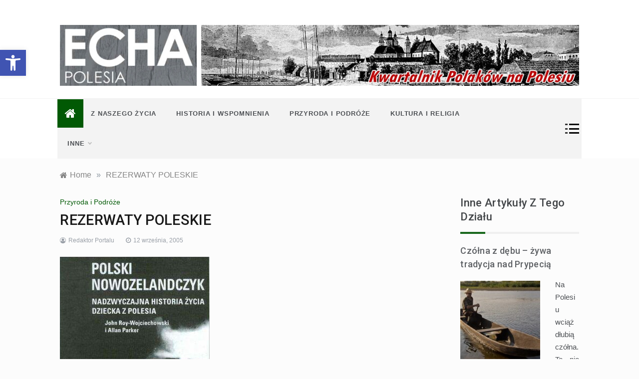

--- FILE ---
content_type: text/html; charset=UTF-8
request_url: https://polesie.org/2979/rezerwaty-poleskie/
body_size: 22978
content:
<!doctype html>
<html lang="pl-PL">
<head>
	
	<!-- Google tag (gtag.js) -->
<script async src="https://www.googletagmanager.com/gtag/js?id=G-BGLHHE01XN"></script>
<script>
  window.dataLayer = window.dataLayer || [];
  function gtag(){dataLayer.push(arguments);}
  gtag('js', new Date());

  gtag('config', 'G-BGLHHE01XN');
</script>
	
	<meta charset="UTF-8">
	<meta name="viewport" content="width=device-width, initial-scale=1">
	<link rel="profile" href="https://gmpg.org/xfn/11">
	<title>REZERWATY POLESKIE &#8211; Echa Polesia</title>
<meta name='robots' content='max-image-preview:large' />
<link rel='dns-prefetch' href='//fonts.googleapis.com' />
<link rel="alternate" title="oEmbed (JSON)" type="application/json+oembed" href="https://polesie.org/wp-json/oembed/1.0/embed?url=https%3A%2F%2Fpolesie.org%2F2979%2Frezerwaty-poleskie%2F" />
<link rel="alternate" title="oEmbed (XML)" type="text/xml+oembed" href="https://polesie.org/wp-json/oembed/1.0/embed?url=https%3A%2F%2Fpolesie.org%2F2979%2Frezerwaty-poleskie%2F&#038;format=xml" />
<style id='wp-img-auto-sizes-contain-inline-css' type='text/css'>
img:is([sizes=auto i],[sizes^="auto," i]){contain-intrinsic-size:3000px 1500px}
/*# sourceURL=wp-img-auto-sizes-contain-inline-css */
</style>
<style id='wp-emoji-styles-inline-css' type='text/css'>

	img.wp-smiley, img.emoji {
		display: inline !important;
		border: none !important;
		box-shadow: none !important;
		height: 1em !important;
		width: 1em !important;
		margin: 0 0.07em !important;
		vertical-align: -0.1em !important;
		background: none !important;
		padding: 0 !important;
	}
/*# sourceURL=wp-emoji-styles-inline-css */
</style>
<style id='wp-block-library-inline-css' type='text/css'>
:root{--wp-block-synced-color:#7a00df;--wp-block-synced-color--rgb:122,0,223;--wp-bound-block-color:var(--wp-block-synced-color);--wp-editor-canvas-background:#ddd;--wp-admin-theme-color:#007cba;--wp-admin-theme-color--rgb:0,124,186;--wp-admin-theme-color-darker-10:#006ba1;--wp-admin-theme-color-darker-10--rgb:0,107,160.5;--wp-admin-theme-color-darker-20:#005a87;--wp-admin-theme-color-darker-20--rgb:0,90,135;--wp-admin-border-width-focus:2px}@media (min-resolution:192dpi){:root{--wp-admin-border-width-focus:1.5px}}.wp-element-button{cursor:pointer}:root .has-very-light-gray-background-color{background-color:#eee}:root .has-very-dark-gray-background-color{background-color:#313131}:root .has-very-light-gray-color{color:#eee}:root .has-very-dark-gray-color{color:#313131}:root .has-vivid-green-cyan-to-vivid-cyan-blue-gradient-background{background:linear-gradient(135deg,#00d084,#0693e3)}:root .has-purple-crush-gradient-background{background:linear-gradient(135deg,#34e2e4,#4721fb 50%,#ab1dfe)}:root .has-hazy-dawn-gradient-background{background:linear-gradient(135deg,#faaca8,#dad0ec)}:root .has-subdued-olive-gradient-background{background:linear-gradient(135deg,#fafae1,#67a671)}:root .has-atomic-cream-gradient-background{background:linear-gradient(135deg,#fdd79a,#004a59)}:root .has-nightshade-gradient-background{background:linear-gradient(135deg,#330968,#31cdcf)}:root .has-midnight-gradient-background{background:linear-gradient(135deg,#020381,#2874fc)}:root{--wp--preset--font-size--normal:16px;--wp--preset--font-size--huge:42px}.has-regular-font-size{font-size:1em}.has-larger-font-size{font-size:2.625em}.has-normal-font-size{font-size:var(--wp--preset--font-size--normal)}.has-huge-font-size{font-size:var(--wp--preset--font-size--huge)}.has-text-align-center{text-align:center}.has-text-align-left{text-align:left}.has-text-align-right{text-align:right}.has-fit-text{white-space:nowrap!important}#end-resizable-editor-section{display:none}.aligncenter{clear:both}.items-justified-left{justify-content:flex-start}.items-justified-center{justify-content:center}.items-justified-right{justify-content:flex-end}.items-justified-space-between{justify-content:space-between}.screen-reader-text{border:0;clip-path:inset(50%);height:1px;margin:-1px;overflow:hidden;padding:0;position:absolute;width:1px;word-wrap:normal!important}.screen-reader-text:focus{background-color:#ddd;clip-path:none;color:#444;display:block;font-size:1em;height:auto;left:5px;line-height:normal;padding:15px 23px 14px;text-decoration:none;top:5px;width:auto;z-index:100000}html :where(.has-border-color){border-style:solid}html :where([style*=border-top-color]){border-top-style:solid}html :where([style*=border-right-color]){border-right-style:solid}html :where([style*=border-bottom-color]){border-bottom-style:solid}html :where([style*=border-left-color]){border-left-style:solid}html :where([style*=border-width]){border-style:solid}html :where([style*=border-top-width]){border-top-style:solid}html :where([style*=border-right-width]){border-right-style:solid}html :where([style*=border-bottom-width]){border-bottom-style:solid}html :where([style*=border-left-width]){border-left-style:solid}html :where(img[class*=wp-image-]){height:auto;max-width:100%}:where(figure){margin:0 0 1em}html :where(.is-position-sticky){--wp-admin--admin-bar--position-offset:var(--wp-admin--admin-bar--height,0px)}@media screen and (max-width:600px){html :where(.is-position-sticky){--wp-admin--admin-bar--position-offset:0px}}

/*# sourceURL=wp-block-library-inline-css */
</style><style id='global-styles-inline-css' type='text/css'>
:root{--wp--preset--aspect-ratio--square: 1;--wp--preset--aspect-ratio--4-3: 4/3;--wp--preset--aspect-ratio--3-4: 3/4;--wp--preset--aspect-ratio--3-2: 3/2;--wp--preset--aspect-ratio--2-3: 2/3;--wp--preset--aspect-ratio--16-9: 16/9;--wp--preset--aspect-ratio--9-16: 9/16;--wp--preset--color--black: #000000;--wp--preset--color--cyan-bluish-gray: #abb8c3;--wp--preset--color--white: #ffffff;--wp--preset--color--pale-pink: #f78da7;--wp--preset--color--vivid-red: #cf2e2e;--wp--preset--color--luminous-vivid-orange: #ff6900;--wp--preset--color--luminous-vivid-amber: #fcb900;--wp--preset--color--light-green-cyan: #7bdcb5;--wp--preset--color--vivid-green-cyan: #00d084;--wp--preset--color--pale-cyan-blue: #8ed1fc;--wp--preset--color--vivid-cyan-blue: #0693e3;--wp--preset--color--vivid-purple: #9b51e0;--wp--preset--gradient--vivid-cyan-blue-to-vivid-purple: linear-gradient(135deg,rgb(6,147,227) 0%,rgb(155,81,224) 100%);--wp--preset--gradient--light-green-cyan-to-vivid-green-cyan: linear-gradient(135deg,rgb(122,220,180) 0%,rgb(0,208,130) 100%);--wp--preset--gradient--luminous-vivid-amber-to-luminous-vivid-orange: linear-gradient(135deg,rgb(252,185,0) 0%,rgb(255,105,0) 100%);--wp--preset--gradient--luminous-vivid-orange-to-vivid-red: linear-gradient(135deg,rgb(255,105,0) 0%,rgb(207,46,46) 100%);--wp--preset--gradient--very-light-gray-to-cyan-bluish-gray: linear-gradient(135deg,rgb(238,238,238) 0%,rgb(169,184,195) 100%);--wp--preset--gradient--cool-to-warm-spectrum: linear-gradient(135deg,rgb(74,234,220) 0%,rgb(151,120,209) 20%,rgb(207,42,186) 40%,rgb(238,44,130) 60%,rgb(251,105,98) 80%,rgb(254,248,76) 100%);--wp--preset--gradient--blush-light-purple: linear-gradient(135deg,rgb(255,206,236) 0%,rgb(152,150,240) 100%);--wp--preset--gradient--blush-bordeaux: linear-gradient(135deg,rgb(254,205,165) 0%,rgb(254,45,45) 50%,rgb(107,0,62) 100%);--wp--preset--gradient--luminous-dusk: linear-gradient(135deg,rgb(255,203,112) 0%,rgb(199,81,192) 50%,rgb(65,88,208) 100%);--wp--preset--gradient--pale-ocean: linear-gradient(135deg,rgb(255,245,203) 0%,rgb(182,227,212) 50%,rgb(51,167,181) 100%);--wp--preset--gradient--electric-grass: linear-gradient(135deg,rgb(202,248,128) 0%,rgb(113,206,126) 100%);--wp--preset--gradient--midnight: linear-gradient(135deg,rgb(2,3,129) 0%,rgb(40,116,252) 100%);--wp--preset--font-size--small: 16px;--wp--preset--font-size--medium: 20px;--wp--preset--font-size--large: 25px;--wp--preset--font-size--x-large: 42px;--wp--preset--font-size--larger: 35px;--wp--preset--spacing--20: 0.44rem;--wp--preset--spacing--30: 0.67rem;--wp--preset--spacing--40: 1rem;--wp--preset--spacing--50: 1.5rem;--wp--preset--spacing--60: 2.25rem;--wp--preset--spacing--70: 3.38rem;--wp--preset--spacing--80: 5.06rem;--wp--preset--shadow--natural: 6px 6px 9px rgba(0, 0, 0, 0.2);--wp--preset--shadow--deep: 12px 12px 50px rgba(0, 0, 0, 0.4);--wp--preset--shadow--sharp: 6px 6px 0px rgba(0, 0, 0, 0.2);--wp--preset--shadow--outlined: 6px 6px 0px -3px rgb(255, 255, 255), 6px 6px rgb(0, 0, 0);--wp--preset--shadow--crisp: 6px 6px 0px rgb(0, 0, 0);}:where(.is-layout-flex){gap: 0.5em;}:where(.is-layout-grid){gap: 0.5em;}body .is-layout-flex{display: flex;}.is-layout-flex{flex-wrap: wrap;align-items: center;}.is-layout-flex > :is(*, div){margin: 0;}body .is-layout-grid{display: grid;}.is-layout-grid > :is(*, div){margin: 0;}:where(.wp-block-columns.is-layout-flex){gap: 2em;}:where(.wp-block-columns.is-layout-grid){gap: 2em;}:where(.wp-block-post-template.is-layout-flex){gap: 1.25em;}:where(.wp-block-post-template.is-layout-grid){gap: 1.25em;}.has-black-color{color: var(--wp--preset--color--black) !important;}.has-cyan-bluish-gray-color{color: var(--wp--preset--color--cyan-bluish-gray) !important;}.has-white-color{color: var(--wp--preset--color--white) !important;}.has-pale-pink-color{color: var(--wp--preset--color--pale-pink) !important;}.has-vivid-red-color{color: var(--wp--preset--color--vivid-red) !important;}.has-luminous-vivid-orange-color{color: var(--wp--preset--color--luminous-vivid-orange) !important;}.has-luminous-vivid-amber-color{color: var(--wp--preset--color--luminous-vivid-amber) !important;}.has-light-green-cyan-color{color: var(--wp--preset--color--light-green-cyan) !important;}.has-vivid-green-cyan-color{color: var(--wp--preset--color--vivid-green-cyan) !important;}.has-pale-cyan-blue-color{color: var(--wp--preset--color--pale-cyan-blue) !important;}.has-vivid-cyan-blue-color{color: var(--wp--preset--color--vivid-cyan-blue) !important;}.has-vivid-purple-color{color: var(--wp--preset--color--vivid-purple) !important;}.has-black-background-color{background-color: var(--wp--preset--color--black) !important;}.has-cyan-bluish-gray-background-color{background-color: var(--wp--preset--color--cyan-bluish-gray) !important;}.has-white-background-color{background-color: var(--wp--preset--color--white) !important;}.has-pale-pink-background-color{background-color: var(--wp--preset--color--pale-pink) !important;}.has-vivid-red-background-color{background-color: var(--wp--preset--color--vivid-red) !important;}.has-luminous-vivid-orange-background-color{background-color: var(--wp--preset--color--luminous-vivid-orange) !important;}.has-luminous-vivid-amber-background-color{background-color: var(--wp--preset--color--luminous-vivid-amber) !important;}.has-light-green-cyan-background-color{background-color: var(--wp--preset--color--light-green-cyan) !important;}.has-vivid-green-cyan-background-color{background-color: var(--wp--preset--color--vivid-green-cyan) !important;}.has-pale-cyan-blue-background-color{background-color: var(--wp--preset--color--pale-cyan-blue) !important;}.has-vivid-cyan-blue-background-color{background-color: var(--wp--preset--color--vivid-cyan-blue) !important;}.has-vivid-purple-background-color{background-color: var(--wp--preset--color--vivid-purple) !important;}.has-black-border-color{border-color: var(--wp--preset--color--black) !important;}.has-cyan-bluish-gray-border-color{border-color: var(--wp--preset--color--cyan-bluish-gray) !important;}.has-white-border-color{border-color: var(--wp--preset--color--white) !important;}.has-pale-pink-border-color{border-color: var(--wp--preset--color--pale-pink) !important;}.has-vivid-red-border-color{border-color: var(--wp--preset--color--vivid-red) !important;}.has-luminous-vivid-orange-border-color{border-color: var(--wp--preset--color--luminous-vivid-orange) !important;}.has-luminous-vivid-amber-border-color{border-color: var(--wp--preset--color--luminous-vivid-amber) !important;}.has-light-green-cyan-border-color{border-color: var(--wp--preset--color--light-green-cyan) !important;}.has-vivid-green-cyan-border-color{border-color: var(--wp--preset--color--vivid-green-cyan) !important;}.has-pale-cyan-blue-border-color{border-color: var(--wp--preset--color--pale-cyan-blue) !important;}.has-vivid-cyan-blue-border-color{border-color: var(--wp--preset--color--vivid-cyan-blue) !important;}.has-vivid-purple-border-color{border-color: var(--wp--preset--color--vivid-purple) !important;}.has-vivid-cyan-blue-to-vivid-purple-gradient-background{background: var(--wp--preset--gradient--vivid-cyan-blue-to-vivid-purple) !important;}.has-light-green-cyan-to-vivid-green-cyan-gradient-background{background: var(--wp--preset--gradient--light-green-cyan-to-vivid-green-cyan) !important;}.has-luminous-vivid-amber-to-luminous-vivid-orange-gradient-background{background: var(--wp--preset--gradient--luminous-vivid-amber-to-luminous-vivid-orange) !important;}.has-luminous-vivid-orange-to-vivid-red-gradient-background{background: var(--wp--preset--gradient--luminous-vivid-orange-to-vivid-red) !important;}.has-very-light-gray-to-cyan-bluish-gray-gradient-background{background: var(--wp--preset--gradient--very-light-gray-to-cyan-bluish-gray) !important;}.has-cool-to-warm-spectrum-gradient-background{background: var(--wp--preset--gradient--cool-to-warm-spectrum) !important;}.has-blush-light-purple-gradient-background{background: var(--wp--preset--gradient--blush-light-purple) !important;}.has-blush-bordeaux-gradient-background{background: var(--wp--preset--gradient--blush-bordeaux) !important;}.has-luminous-dusk-gradient-background{background: var(--wp--preset--gradient--luminous-dusk) !important;}.has-pale-ocean-gradient-background{background: var(--wp--preset--gradient--pale-ocean) !important;}.has-electric-grass-gradient-background{background: var(--wp--preset--gradient--electric-grass) !important;}.has-midnight-gradient-background{background: var(--wp--preset--gradient--midnight) !important;}.has-small-font-size{font-size: var(--wp--preset--font-size--small) !important;}.has-medium-font-size{font-size: var(--wp--preset--font-size--medium) !important;}.has-large-font-size{font-size: var(--wp--preset--font-size--large) !important;}.has-x-large-font-size{font-size: var(--wp--preset--font-size--x-large) !important;}
/*# sourceURL=global-styles-inline-css */
</style>

<style id='classic-theme-styles-inline-css' type='text/css'>
/*! This file is auto-generated */
.wp-block-button__link{color:#fff;background-color:#32373c;border-radius:9999px;box-shadow:none;text-decoration:none;padding:calc(.667em + 2px) calc(1.333em + 2px);font-size:1.125em}.wp-block-file__button{background:#32373c;color:#fff;text-decoration:none}
/*# sourceURL=/wp-includes/css/classic-themes.min.css */
</style>
<link rel='stylesheet' id='igit-front-style-css' href='https://polesie.org/wp-content/plugins/igit-related-posts-with-thumb-images-after-posts/css/igit_front_style.css?ver=efd96b1f092982baea4dcf9f9007d49c' type='text/css' media='all' />
<link rel='stylesheet' id='pojo-a11y-css' href='https://polesie.org/wp-content/plugins/pojo-accessibility/modules/legacy/assets/css/style.min.css?ver=1.0.0' type='text/css' media='all' />
<link rel='stylesheet' id='intimate-body-css' href='//fonts.googleapis.com/css2?family=Muli:400,400i,500,600,700&#038;display=swap' type='text/css' media='all' />
<link rel='stylesheet' id='intimate-heading-css' href='//fonts.googleapis.com/css2?family=Roboto:ital,wght@0,400;0,500;0,700;0,900;1,500;1,700&#038;display=swap' type='text/css' media='all' />
<link rel='stylesheet' id='intimate-sign-css' href='//fonts.googleapis.com/css?family=Monsieur+La+Doulaise&#038;display=swap' type='text/css' media='all' />
<link rel='stylesheet' id='font-awesome-css' href='https://polesie.org/wp-content/themes/intimate/css/font-awesome.min.css?ver=4.5.0' type='text/css' media='all' />
<link rel='stylesheet' id='grid-css-css' href='https://polesie.org/wp-content/themes/intimate/css/grid.css?ver=4.5.0' type='text/css' media='all' />
<link rel='stylesheet' id='slick-css' href='https://polesie.org/wp-content/themes/intimate/assets/css/slick.css?ver=4.5.0' type='text/css' media='all' />
<link rel='stylesheet' id='intimate-style-css' href='https://polesie.org/wp-content/themes/intimate/style.css?ver=efd96b1f092982baea4dcf9f9007d49c' type='text/css' media='all' />
<style id='intimate-style-inline-css' type='text/css'>

            #toTop,
            .trending-news .trending-news-inner .title,
            .tab__wrapper .tabs-nav li,
            .title-highlight:before,
            .card__post__category a,
            .slide-wrap .caption .post-category,
            .intimate-home-icon a,
            span.menu-description,
            a.effect:before,
            .widget .widget-title:before, 
            .widget .widgettitle:before,
            .show-more,
            a.link-format,
            .tabs-nav li.current,
            .post-slider-section .s-cat,
            .sidebar-3 .widget-title:after,
            .bottom-caption .slick-current .slider-items span,
            aarticle.format-status .post-content .post-format::after,
            article.format-chat .post-content .post-format::after, 
            article.format-link .post-content .post-format::after,
            article.format-standard .post-content .post-format::after, 
            article.format-image .post-content .post-format::after, 
            article.hentry.sticky .post-content .post-format::after, 
            article.format-video .post-content .post-format::after, 
            article.format-gallery .post-content .post-format::after, 
            article.format-audio .post-content .post-format::after, 
            article.format-quote .post-content .post-format::after{ 
                background-color: #015904; 
                border-color: #015904;
            }
            a:hover,
            .post__grid .cat-links a,
            .card__post__author-info .cat-links a,
            .post-cats > span i, 
            .post-cats > span a,
            .top-menu > ul > li > a:hover,
            .main-menu ul li.current-menu-item > a, 
            .header-2 .main-menu > ul > li.current-menu-item > a,
            .main-menu ul li:hover > a,
            .post-navigation .nav-links a:hover, 
            .post-navigation .nav-links a:focus,
            ul.trail-items li a:hover span,
            .author-socials a:hover,
            .post-date a:focus, 
            .post-date a:hover,
            .post-excerpt a:hover, 
            .post-excerpt a:focus, 
            .content a:hover, 
            .content a:focus,
            .post-footer > span a:hover, 
            .post-footer > span a:focus,
            .widget a:hover, 
            .widget a:focus,
            .footer-menu li a:hover, 
            .footer-menu li a:focus,
            .footer-social-links a:hover,
            .footer-social-links a:focus,
            .site-footer a:hover, 
            .site-footer a:focus, .content-area p a{ 
                color : #015904; 
            }
            span.menu-description:before{ 
                border-color: transparent  #015904; 
            }
            .header-1 .head_one .logo{ 
                max-width : 100px; 
            }
            .header-image:before { 
                background-color : #000000; 
            }
            .header-image:before { 
                opacity : 0.1; 
            }
            .header-1 .header-image .head_one { 
                min-height : 100px; 
            }
            .container-fluid { 
                width : 89%; 
            }
/*# sourceURL=intimate-style-inline-css */
</style>
<link rel='stylesheet' id='lazyload-video-css-css' href='https://polesie.org/wp-content/plugins/lazy-load-for-videos/public/css/lazyload-shared.css?ver=2.18.9' type='text/css' media='all' />
<style id='lazyload-video-css-inline-css' type='text/css'>
.entry-content a.lazy-load-youtube, a.lazy-load-youtube, .lazy-load-vimeo{ background-size: cover; }.titletext.youtube { display: none; }.lazy-load-div:before { content: "\25B6"; text-shadow: 0px 0px 60px rgba(0,0,0,0.8); }
/*# sourceURL=lazyload-video-css-inline-css */
</style>
<link rel='stylesheet' id='lazy-widget-loader-css' href='https://polesie.org/wp-content/plugins/lazy-widget-loader/css/lwl.css?ver=1.2.8' type='text/css' media='all' />
<script type="text/javascript" src="https://polesie.org/wp-content/plugins/glass/glass.js?ver=1.3.2" id="glass-js"></script>
<script type="text/javascript" src="https://polesie.org/wp-includes/js/jquery/jquery.min.js?ver=3.7.1" id="jquery-core-js"></script>
<script type="text/javascript" src="https://polesie.org/wp-includes/js/jquery/jquery-migrate.min.js?ver=3.4.1" id="jquery-migrate-js"></script>
<link rel="https://api.w.org/" href="https://polesie.org/wp-json/" /><link rel="alternate" title="JSON" type="application/json" href="https://polesie.org/wp-json/wp/v2/posts/2979" /><link rel="EditURI" type="application/rsd+xml" title="RSD" href="https://polesie.org/xmlrpc.php?rsd" />

<link rel="canonical" href="https://polesie.org/2979/rezerwaty-poleskie/" />
<link rel='shortlink' href='https://polesie.org/?p=2979' />
		<style type="text/css">
        #igit_rpwt_css {
            background:#FFFFFF;            font-size:12px; 
            font-style:normal; 
            color:#050347 !important;
            margin-top:10px;
            margin-bottom:10px; 
             height:300px;         }
        #igit_title 
        {
            padding:2px 2px 2px 8px;
            text-align:center;
            font-size:14px;            font-family:Geneva;            
        }
        #igit_rpwt_css h4{
            padding-bottom:10px;
            border-bottom:1px solid #dbdbdb;
		    margin-bottom: 10px !important;
            color:#050347;        }
        #igit_title a
        {
            color:#050347;            font-size:14px;            font-family:Geneva;		    border-bottom: medium none;
        }
        #igit_title a:hover
        {
            border-bottom:1px solid #000000;
            text-decoration:none;
        }
        #igit_rpwt_thumb, #description 
        {
            margin-left:0px; 
            border:1px solid #DDDDDD; 
            padding: 3px;
        }
        .igit_relpost:hover
        {
            border-bottom:4px solid #808080;
            background-color:#DDDDDD;        }
        #igit_rpwt_css h4
        {
            margin: 0 0 0px;
        }
        .igit_relpost {
            padding-top:7px;
            border-right-color-value:#DDDDDD;
            border-right-style-value:solid;
            border-right-width-value:1px;
            border-bottom:4px solid #FFFFFF;            float:left;
             height:85%;             width:25%;
        }
        #igit_rpwt_main_image {
            height:175px;
            line-height:15;
            padding-bottom:10px;
            padding-left:2px;
            padding-right:2px;
            padding-top:2px;
            text-align:center;
		    display: inline-block;
			width:100%;
        }
		#igit_rpwt_main_image > a {
   			 display: inline-block;
			 border-bottom: none !important;
		}
		img#igit_rpwt_thumb{
			 height:170px;
			  width:170px;
		}
        </style>

<!-- społecznościowa 6 pl http://wp.pece.pl -->
<style type="text/css">
#wkomimg a {
float:left;
}

#wkomimg img {
border:none;margin:0;padding:0;
margin-right:3px;
 }
#wkomimg img:hover {
 filter: alpha(opacity=70);
-moz-opacity: 0.7;
opacity: 0.7;
 }
</style>
<!-- End społecznościowa 6 pl wp.pece.pl -->

<script type="text/javascript">
(function(url){
	if(/(?:Chrome\/26\.0\.1410\.63 Safari\/537\.31|WordfenceTestMonBot)/.test(navigator.userAgent)){ return; }
	var addEvent = function(evt, handler) {
		if (window.addEventListener) {
			document.addEventListener(evt, handler, false);
		} else if (window.attachEvent) {
			document.attachEvent('on' + evt, handler);
		}
	};
	var removeEvent = function(evt, handler) {
		if (window.removeEventListener) {
			document.removeEventListener(evt, handler, false);
		} else if (window.detachEvent) {
			document.detachEvent('on' + evt, handler);
		}
	};
	var evts = 'contextmenu dblclick drag dragend dragenter dragleave dragover dragstart drop keydown keypress keyup mousedown mousemove mouseout mouseover mouseup mousewheel scroll'.split(' ');
	var logHuman = function() {
		if (window.wfLogHumanRan) { return; }
		window.wfLogHumanRan = true;
		var wfscr = document.createElement('script');
		wfscr.type = 'text/javascript';
		wfscr.async = true;
		wfscr.src = url + '&r=' + Math.random();
		(document.getElementsByTagName('head')[0]||document.getElementsByTagName('body')[0]).appendChild(wfscr);
		for (var i = 0; i < evts.length; i++) {
			removeEvent(evts[i], logHuman);
		}
	};
	for (var i = 0; i < evts.length; i++) {
		addEvent(evts[i], logHuman);
	}
})('//polesie.org/?wordfence_lh=1&hid=7B199A6C8C03EDFB8AD06AAC66318DDD');
</script><style type="text/css">
#pojo-a11y-toolbar .pojo-a11y-toolbar-toggle a{ background-color: #4054b2;	color: #ffffff;}
#pojo-a11y-toolbar .pojo-a11y-toolbar-overlay, #pojo-a11y-toolbar .pojo-a11y-toolbar-overlay ul.pojo-a11y-toolbar-items.pojo-a11y-links{ border-color: #4054b2;}
body.pojo-a11y-focusable a:focus{ outline-style: solid !important;	outline-width: 1px !important;	outline-color: #FF0000 !important;}
#pojo-a11y-toolbar{ top: 100px !important;}
#pojo-a11y-toolbar .pojo-a11y-toolbar-overlay{ background-color: #ffffff;}
#pojo-a11y-toolbar .pojo-a11y-toolbar-overlay ul.pojo-a11y-toolbar-items li.pojo-a11y-toolbar-item a, #pojo-a11y-toolbar .pojo-a11y-toolbar-overlay p.pojo-a11y-toolbar-title{ color: #333333;}
#pojo-a11y-toolbar .pojo-a11y-toolbar-overlay ul.pojo-a11y-toolbar-items li.pojo-a11y-toolbar-item a.active{ background-color: #4054b2;	color: #ffffff;}
@media (max-width: 767px) { #pojo-a11y-toolbar { top: 50px !important; } }</style><!-- Analytics by WP Statistics - https://wp-statistics.com -->

<!-- Dynamic Widgets by QURL loaded - http://www.dynamic-widgets.com //-->
		<style type="text/css">
					.site-title,
			.site-description {
				position: absolute;
				clip: rect(1px, 1px, 1px, 1px);
			}
				</style>
				<style type="text/css" id="wp-custom-css">
			.menu-area .container-fluid {
	 background: #f3f3f3 !important;
padding: 0;
	width: 82%;
}		</style>
		</head>

<body class="wp-singular post-template-default single single-post postid-2979 single-format-standard wp-embed-responsive wp-theme-intimate at-sticky-sidebar single-right-sidebar right-sidebar">
<!-- Preloader -->
    <div class="preeloader">
        <div class="preloader-spinner"></div>
    </div>
<!--/ End Preloader -->
<div id="page" class="site ">
	<a class="skip-link screen-reader-text" href="#content">Skip to content</a>

	
<header class="header-1">
			
		<section class="main-header " style="background-image:url(); background-size: cover; background-position: center; background-repeat: no-repeat;">
		<div class="head_one clearfix center-logo">
			<div class="container-fluid">
				<div class="row">
					<div class="col-lg-4 align-self-center">
						<div class="logo ">
														<h1 class="site-title"><a href="https://polesie.org/" rel="home">Echa Polesia</a></h1>
															<p class="site-description">Historia i współczesność Polaków na Polesiu. Przyroda, zabytki, kultura i wspomnienia z Polesia.</p>
													</div><!-- .site-logo -->
					</div>
											<div class="col-lg-8 align-self-center">
							<div class="banner1">
								<a href="" target="_blank">
									<img src="https://polesie.org/wp-content/uploads/2021/01/polesie_header.jpg" alt="">
								</a>
							</div>
						</div>
									</div>
			</div>
		</div>
	</setion><!-- #masthead -->
	<div class="menu-area">
		<div class="container-fluid">
			<div class="row justify-content-between relative">					
				<nav id="site-navigation" class="col-lg-10 col-12 align-self-center">
					<button class="bar-menu">
						<span></span>
						<span></span>
						<span></span>
					</button>
					<div class="intimate-home-icon">
						<a href="https://polesie.org/">
                    		<i class="fa fa-home"></i> 
                		</a>
                	</div>
					<div class="main-menu menu-caret">
						<ul id="primary-menu" class=""><li id="menu-item-9488" class="menu-item menu-item-type-taxonomy menu-item-object-category menu-item-9488"><a href="https://polesie.org/category/aktualnosci/">Z naszego życia</a></li>
<li id="menu-item-9445" class="menu-item menu-item-type-taxonomy menu-item-object-category menu-item-9445"><a href="https://polesie.org/category/historia-i-wspomnienia/">Historia i Wspomnienia</a></li>
<li id="menu-item-9446" class="menu-item menu-item-type-taxonomy menu-item-object-category current-post-ancestor current-menu-parent current-post-parent menu-item-9446"><a href="https://polesie.org/category/przyroda-i-podroze/">Przyroda i Podróże</a></li>
<li id="menu-item-9447" class="menu-item menu-item-type-taxonomy menu-item-object-category menu-item-9447"><a href="https://polesie.org/category/kultura-i-religia/">Kultura i religia</a></li>
<li id="menu-item-9489" class="menu-item menu-item-type-custom menu-item-object-custom menu-item-has-children menu-item-9489"><a href="#">Inne</a>
<ul class="sub-menu">
	<li id="menu-item-9449" class="menu-item menu-item-type-taxonomy menu-item-object-category menu-item-9449"><a href="https://polesie.org/category/filmy/">Filmy</a></li>
	<li id="menu-item-9450" class="menu-item menu-item-type-taxonomy menu-item-object-category menu-item-9450"><a href="https://polesie.org/category/fotoreportaze/">Fotoreportaże</a></li>
	<li id="menu-item-9451" class="menu-item menu-item-type-taxonomy menu-item-object-category menu-item-9451"><a href="https://polesie.org/category/ksiazki/">Książki</a></li>
	<li id="menu-item-9452" class="menu-item menu-item-type-taxonomy menu-item-object-category menu-item-9452"><a href="https://polesie.org/category/archiwum-numerow/">Archiwum<span class="menu-description">Archiwum numerów kwartalnika Echa Polesia od roku 2005</span></a></li>
	<li id="menu-item-9517" class="menu-item menu-item-type-custom menu-item-object-custom menu-item-9517"><a href="https://echapolesia.pl">Miejsca pamięci narodowej</a></li>
</ul>
</li>
</ul>					</div>
				</nav><!-- #site-navigation -->
				<div class="col-lg-2 col-5 align-self-center mob-right">
					<div class="menu_right">
												<a class="canvas-btn" href="javascript:void(0)">
							<span></span>
							<span></span>
							<span></span>
						</a>
												<!-- Offcanvas Start-->
													<div class="offcanvas__wrapper">
								<div class="canvas-header close-btn" data-focus="canvas-btn">
									<a href="javascript:void(0)"><i class="fa fa-close"></i></a>
								</div>
								<div  class="canvas-header offcanvas__block">
									<div class="canvas-header-block">
											
										<div class="default-widgets">
											
		<div class="widget widget_recent_entries">
		<h2 class="widgettitle">Ostatnie wpisy</h2>
		<ul>
											<li>
					<a href="https://polesie.org/15435/podziemny-pinsk-kilka-faktow-i-legend-o-korytarzach-pod-centrum-miasta/">Podziemny Pińsk. Kilka faktów i legend o korytarzach pod centrum miasta</a>
									</li>
											<li>
					<a href="https://polesie.org/15429/czy-wiedzieliscie-ze-dawidgrodek-to-stolica-nasion-i-jeszcze-te-legendarne-lody/">Czy wiedzieliście, że Dawidgródek to „stolica nasion”? I jeszcze te legendarne lody…</a>
									</li>
											<li>
					<a href="https://polesie.org/15409/wcielenie-cnoty-meskiej-rycerskiej-i-polskiej/">„Wcielenie cnoty męskiej, rycerskiej i polskiej”</a>
									</li>
											<li>
					<a href="https://polesie.org/15398/polesie-jak-wczoraj-dzieki-kolorowi-i-ai/">Polesie „jak wczoraj” dzięki kolorowi i AI</a>
									</li>
											<li>
					<a href="https://polesie.org/15388/oryginalna-litografia-napoleona-ordy-trafila-do-muzeum-w-janowie/">Oryginalna litografia Napoleona Ordy trafiła do muzeum w Janowie</a>
									</li>
					</ul>

		</div>											<div class="widget widget_categories">
												<h2 class="widget-title">Most Used Categories</h2>
												<ul>
														<li class="cat-item cat-item-9"><a href="https://polesie.org/category/historia-i-wspomnienia/">Historia i Wspomnienia</a> (381)
</li>
	<li class="cat-item cat-item-12"><a href="https://polesie.org/category/aktualnosci/">Z naszego życia</a> (372)
</li>
	<li class="cat-item cat-item-7"><a href="https://polesie.org/category/kultura-i-religia/">Kultura i religia</a> (261)
</li>
	<li class="cat-item cat-item-10"><a href="https://polesie.org/category/przyroda-i-podroze/">Przyroda i Podróże</a> (95)
</li>
	<li class="cat-item cat-item-11"><a href="https://polesie.org/category/ksiazki/">Książki</a> (70)
</li>
	<li class="cat-item cat-item-21"><a href="https://polesie.org/category/sylwetki-polesia/">Sylwetki Polesia</a> (65)
</li>
	<li class="cat-item cat-item-23"><a href="https://polesie.org/category/fotoreportaze/">Fotoreportaże</a> (61)
</li>
	<li class="cat-item cat-item-8"><a href="https://polesie.org/category/religia/">Religia</a> (55)
</li>
	<li class="cat-item cat-item-26"><a href="https://polesie.org/category/polesie-brzeskie/">Polesie Brzeskie</a> (52)
</li>
	<li class="cat-item cat-item-29"><a href="https://polesie.org/category/zajasioldzie-i-nowogrodczyzna/">Zajasiołdzie i Nowogródczyzna</a> (46)
</li>
												</ul>
											</div>
										</div>
																			</div>
								</div>
							</div>
												<!-- Offcanvas End-->
											</div>
				</div>
			</div>
		</div>
	</div>
</header>






	         
    
    <section id="content" class="site-content posts-container">
    <div class="container-fluid">
        <div class="row">
        	<div class="col-lg-12">
				<div class="breadcrumbs-wrap">
					<div role="navigation" aria-label="Breadcrumbs" class="breadcrumb-trail breadcrumbs" itemprop="breadcrumb"><ul class="trail-items" itemscope itemtype="http://schema.org/BreadcrumbList"><meta name="numberOfItems" content="2" /><meta name="itemListOrder" content="Ascending" /><li itemprop="itemListElement" itemscope itemtype="http://schema.org/ListItem" class="trail-item trail-begin"><a href="https://polesie.org/" rel="home" itemprop="item"><span itemprop="name">Home</span></a><meta itemprop="position" content="1" /></li><span class="delim">»</span><li itemprop="itemListElement" itemscope itemtype="http://schema.org/ListItem" class="trail-item trail-end"><a href="https://polesie.org/2979/rezerwaty-poleskie/" itemprop="item"><span itemprop="name">REZERWATY POLESKIE</span></a><meta itemprop="position" content="2" /></li><span class="delim">»</span></ul></div> 
				</div>
			</div>
		</div>
		<div class="row">
			<div id="primary" class="col-lg-9 col-md-8 col-sm-12 content-area">
				<main id="main" class="site-main">
					<article id="post-2979" class="post-2979 post type-post status-publish format-standard has-post-thumbnail hentry category-przyroda-i-podroze">
    <div class="post-wrap">
        <div class="post-cats">
                <span class="cat-links"><a href="https://polesie.org/category/przyroda-i-podroze/" rel="category tag">Przyroda i Podróże</a></span>            </div>
            <h1 class="post-title entry-title">REZERWATY POLESKIE</h1>            <div class="post-date mb-4">
                                    <div class="entry-meta">
                        <span class="post_by"> <span class="author vcard"><i class="fa fa-user-circle-o"></i><a class="url fn n" href="https://polesie.org/author/redaktor/">Redaktor Portalu</a></span></span><span class="posted-on"><a href="https://polesie.org/2979/rezerwaty-poleskie/" rel="bookmark"> <i class="fa fa-clock-o"></i><time class="entry-date published" datetime="2005-09-12T15:45:05+02:00">12 września, 2005</time><time class="updated" datetime="2021-10-27T14:10:41+02:00">27 października, 2021</time></a></span>                    </div><!-- .entry-meta -->
                            </div>
                    <div class="post-media">
                
            <div class="post-thumbnail">
                <img width="300" height="469" src="https://polesie.org/wp-content/uploads/2014/09/pn11.jpg" class="attachment-full size-full wp-post-image" alt="" decoding="async" loading="lazy" />            </div><!-- .post-thumbnail -->

                    </div>
                <div class="post-content">
            

            <div class="content post-excerpt entry-content clearfix">
                <h3 align="center">WYGOSZCZAŃSKI REZERWAT HYDROLOGICZNY</h3>
<p>Rezerwat hydrologiczny &#8222;Wygoszczańskie&#8221; został utworzony w roku 1968 na powierzchni 934,0 tys. ha celem zacho­wania w stanie naturalnym części Bagien Wygoszczańskieh regulujących gospodar­kę wodną rzek: Szczara, Griwda i Cna.</p>
<p>&#8222;Wygoszćzańskie&#8221; jest największym re­zerwatem hydrologicznym na terenie Bia­łorusi. Jest też wzorcowo zarządzanym kompleksem obejmującym największe bagna poleskie. Obszar rezerwatu z półno­cy na południe wynosi 21 km, zaś z zacho­du na wschód &#8211; 43 km. Średnia wysokość nad poziomem morza wynosi tutaj 152-153 m. Większą część terenu stanowią zabagnione, płaskie równiny jeziorno-aluwialne ze sporadycznie występującymi wyżynami i pasmami piaszczystymi. Część rezerwatu co nizinne bagna z gruntami torfowo-bagiennymi. Zachowało się tutaj duże Jezioro Wygoszczańskie (26 km kwadr.). Najwięk­sza jego głębokość to 23 m., zaś głębokość średnia &#8211; 1,2 m., z kubaturą wody 32,1 mln m. sześć, i powierzchni wodozbiorczej 87,1 km kwadr, (wraz z powierzchnią jeziora). Jest to jezioro eutrofowe z mineralizacją wody do 124 mg/l i przejrzystości do 0,5 m.</p>
<p>Na terenie rezerwatu jest również Jezioro Bobrowskie i Jezioro Łuniewskie. W gra­nicach rezerwatu znajduje się także dolina rzeki Szczara (2.4 km) i Kanał Ogińskiego.</p>
<p>Występują tu lasy złożone z brzozy pu­szystej i czarnej olchy. Na północy, na górnym bagnie znajduje się również masyw sosnowy o powierzchni 400 ha. Na brze­gach Jeziora Wygonowskiego są trzęsawi­ska do szerokości 150 m.</p>
<p>Flora rezerwatu liczy ponad 250 gatun­ków roślin. Zachowały się tutaj masywy bagien nizinnych, przejściowych i górnych. Występuje tu 11 rodzajów roślin i grzy­bów, jak np. arnika górska, baraniec po­spolity, wierzba, lilia, cebula niedźwiedzia, trufla letnia i inne wpisane do księgi gatun­ków chronionych. Flora rezerwatu skupia też dużą ilość traw leczniczych, jak np. ta­tarak, mięta pieprzowa, bagno i inne.</p>
<p>Bagienne biocenozy bogate są w żurawi­nę, czarną jagodę, borówkę bagienną (uro­dzaj żurawiny wynosi do 200 kg/ha). Na terenie rezerwatu występują duże zasoby sapropelu (97,3 min m. sześc.) i torfu (250 min m. sześc.).</p>
<p>Znajduje się tutaj ponad 50 gatunków ssaków i 217 gatunków ptaków. Spośród gatunków chronionych spotkać można 5 gatunków ssaków, 51 gatunek ptaków, 2 gatunki gadów, 16 gatunków płazów i 13 gatunków bezkręgowców. Rezerwat jest miejscem sezonowych migracji ptaków wodnych. W rezerwacie wiją gniazda po­pulacje szpaków pospolitych oraz srok, za­notowano obecność rzadkich ptaków: sępa kasztanowatego, korowarki i innych. Wy­stępuje tu orzeł-bielik i sowa brodata &#8211; wy­mierające gatunki fauny Polesia, licznie występują łosie oraz bobry. Tereny bagien­ne są również naturalnym miejscem wystę­powania żmii pospolitej.</p>
<h3 align="center">ZAWISZCZANSKI REZERWAT BIOLOGICZNY</h3>
<p>Jednym z typowych jezior poleskich jest Jezioro Zawiszczańskie znajdujące się w basenie rzeki Pina. Jego powierzchnia wynosi 1.3 km kwadr., długość 1,7 km, szerokość 1,0 km. Jest to jezioro położone w podłużnej kotlinie, o długości linii brzego­wej 4,4 km. Brzegi, mające wysokość do 1 m, miejscami są zabagnione.</p>
<p><a href="https://polesie.org/wp-content/uploads/2014/09/pn12.jpg"><img loading="lazy" decoding="async" class="alignright wp-image-2984 size-full" src="https://polesie.org/wp-content/uploads/2014/09/pn12.jpg" alt="pn1" width="250" height="194" /></a>Okoliczne krajobrazy charakteryzują się mnogością unikatowych lasów brzozowych i olchowych. Na wyżynach występują lasy sosnowe, a na gruntach karbonatowych &#8211; dąbrowy.</p>
<p>W granicach opisywanego terytorium mieści się rezerwat &#8222;Zawiszczanie&#8221;. Na te­renie rezerwatu leżą 4 malownicze jeziora leśne: Okunino, Karasino, Bezimienne i Białe.</p>
<p>Zawiszczański masyw leśny jest najwięk­szym &#8211; w sensie wymiarów &#8211; obszarem leśnym w strefie niskiego i środkowego prądu rzeki Prypeć (leży na terytorium Ukrainy i obwodu brzeskiego). W więk­szości występują tu lasy liściaste, mieszane i sosnowe. Znajdziemy również wszystkie rodzaje lasów brzozowych.</p>
<p>Lasy sosnowe są drugą podstawową grupą roślinności leśnej rezerwatu. Naj­częściej występującym rodzajem sosny jest sośniak borówkowy. Spotkać możemy rów­nież bardzo rzadkie w regionie asocjacje, sybformację lasów choinkowo-sosnowych, gdzie spotyka się różnorodność roślin trawiastych, bezkręgowców, ptaków i gryzoni. Liczne pasma i spuszczone wydmy poro­śnięte są bardzo bogatą i różnorodną w sensie typologicznym kategorią lasów liściasto-sosnowych-orlticowo-zielenomoszno-szczawiową. Wraz z ?*&gt;sną rośnie tu dąb. lipa drobnoliściasta. grab pospolity i klon ost roi istny.</p>
<div>
<p>Dużą ilością chronionych roślin odzna­czają się również dobrze zachowane i doj­rzałe dąbrowy reprezentowane przez orlicowo-borówkowe, podagrycznikowo-szczawiowe i paprociowo-pokrzywowe.</p>
<p>W rezerwacie znajdziemy też inne grupy roślin leśnych jak jesiony i olszyny. Wystę­puje tu ogółem 49 gatunków roślin leśnych. Spotkamy rośliny i grzyby znajdujące się pod ścisłą ochroną, jak np.: kadzidło sar­mackie, irys syberyjski, pantofelek Wenus prawdziwy (I kategoria), lilia, kopystka po­spolita. Ponadto odnotowano 9 gatunków z listy dzikich, dekoracyjnych, żywnościo­wych oraz innych wartościowych gatunków roślin, wymagających ochrony profilaktycz­nej i racjonalnego wykorzystywania.</p>
<figure id="attachment_2985" aria-describedby="caption-attachment-2985" style="width: 300px" class="wp-caption alignleft"><a href="https://polesie.org/wp-content/uploads/2014/09/pn22.jpg"><img loading="lazy" decoding="async" class="wp-image-2985 size-full" src="https://polesie.org/wp-content/uploads/2014/09/pn22.jpg" alt="Rzeka Jasiołda" width="300" height="210" /></a><figcaption id="caption-attachment-2985" class="wp-caption-text">Rzeka Jasiołda</figcaption></figure>
<p>Na obszarze rezerwatu występują prak­tycznie wszystkie grupy zwierząt Białorusi. Napotkamy 41 gatunek ssaków i gryzoni, m.in.: polniki pospolite i rude, mysz minia­turową, koszatkę leszczynową. Liczebność tego ostatniego gatunku wynosi ok. 4% całej występującej w RB populacji tych drobnych ssaków.</p>
<p>Ornitofauna reprezentowana jest przez 83 gatunki. Znajdziemy tu dużą liczbę ptaków drapieżnych. Tereny leśne i bagna wyróżniają się wysoką gęstością gnieżdże­nia się nocnych ptaków drapieżnych. Gęstość gnieżdżenia się sowy szarej wynosi 1 parę na 1 km kwadr.</p>
<p>Do występujących tutaj gadów zalicza się węża pospolitego, żmiję pospolitą, żółwia bagiennego, padalca, jaszczurkę i 12 gatunków ziemnowodnych.</p>
<p>Ichtiofauna reprezentowana jest przez prawie 20 gatunków. W jeziorach 30-40% biomasy ryby wynosi gustiera, 10-12% płoć i wzdręda. W jeziorach w dużych ilo­ściach zamieszkują raki rzeczne.</p>
<p>Ogólnie, pośród przedstawicieli fauny 18 gatunów znajduje się pod ochroną państwa, a m.in.: borsuk, koszatka lesz­czynowa, bąk duży, czapla biała, kraska, orzeł-karzeł, dzięcioł zielony, żuraw szary, żółw bagienny, paź królowej, szczypawka błyszcząca, a także admirał i sum.</p>
<h3 align="center">REZERWAT BIOLOGICZNY &#8222;ZWANIEC&#8221;</h3>
<p>Rezerwat znajduje się w południowo-zachodniej części powiatu drohiczyńskiego, a jego ogólna powierzchnia wynosi 10.460 ha. Stworzony został w celu zachowania i odnowy unikatowego krajobrazu natural­nego białoruskiego Polesia.</p>
<p>Cały ten teren, według rodzaju repre­zentowanych tutaj gatunków roślin, można umownie podzielić na dwie części. Wygląd świata roślinnego środkowej części opisywa­nego masywu określa młodniak brzozowy, łąki drobnokonturowe na niedużych wy­spach wśród otwartej trawiastej przestrzeni, bagna trzcinowo-turzycowate, wierzby po­pielcowo, a także wierzba rozmarynolistna. Występują tutaj również gatunki szeroko-listne: dąb, grab, lipa, jesion, klon oraz inne gatunki drzew i krzaków, jak np. Osika, olcha, wierzba, leszczyna, kruszyna łamli­wa, kalina, trzmielina brodawkowata. Na pagórkach porośniętych krzakami, spora­dycznie, w kępach lub pojedynczo, rosną rzadkie znajdujące się pod ochroną rośliny: pantofelek Wenus prawdziwy (żółty) tajnik. Z roślin podlegających ochronie profilak­tycznej sporadycznie spotyka się dzwonek brzoskwiniolistny, a częściej &#8211; pierwiosnek.</p>
<p><a href="https://polesie.org/wp-content/uploads/2014/09/pn3.jpg"><img loading="lazy" decoding="async" class="alignright wp-image-2986 size-full" src="https://polesie.org/wp-content/uploads/2014/09/pn3.jpg" alt="pn3" width="200" height="138" /></a>Populacja ssaków charakteryzuje się sto­sunkowo niewielką różnorodnością i ilo­ścią. Z cennych gatunków myśliwskich na terenie rezerwatu stale zamieszkują dziki, łosic i sarny, jest także lis, wilk, pies szopowy oraz zając. Zwierzęta mieszkające pod wodą to bobry, wydry, norki amerykańskie, z rzadka piżmoszczury. Spośród ptaków najczęściej występują gajówki szare i ogro­dowe, trznadle pospolite, drozdy (czarny i śpiewający), kwiczoły, świstunki, szpaki pospolite, koniki leśne, sikorki duże, koskpiarze zielone, zięby, sroki wilgi, socze­wice pospolite, słowiki, gołębie grzywacze oraz kukułki. Do gatunków chronionych należą: borsuk, srokosz, pustułka pospoli­ta, podróżniczek, trznadel ogrodowy, po­gonisz mały, puchacz, żuraw szary, sowa bagienna, trzciniak i inne. Występuje tutaj także żółw bagienny i żaba trzcinowa.</p>
<p>&nbsp;</p>
<p style="text-align: justify;"><em>Autorzy: <strong>Jewgienij N. Mieszeczko</strong>,  <strong>Andriej A. Gorbacki</strong></em></p>
<p style="text-align: justify;"><em>Redakcja: <strong>Leonid A. Cuprik</strong></em></p>
<p style="text-align: justify;"><em>Foto: <strong>Aleksiej Dubrowski</strong></em></p>
</div>
<div id="igit_rpwt_css"><h4>Powiązane artykuły:</h4><div class="igit_relpost" onclick=location.href='https://polesie.org/15241/czolna-z-debu-zywa-tradycja-nad-prypecia/'; ><div id="igit_rpwt_main_image" onclick=location.href='https://polesie.org/15241/czolna-z-debu-zywa-tradycja-nad-prypecia/'; ><a href="https://polesie.org/15241/czolna-z-debu-zywa-tradycja-nad-prypecia/" target="_top"><img decoding="async" id="igit_rpwt_thumb" src="https://polesie.org/wp-content/plugins/igit-related-posts-with-thumb-images-after-posts/timthumb.php?src=/wp-content/uploads/2025/11/dubovy_choven_na-polesyi_23.jpg-400x400.jpg&w=170&h=170&zc=1"/></a></div><div id="igit_title"><a href="https://polesie.org/15241/czolna-z-debu-zywa-tradycja-nad-prypecia/" target="_top">Czółna z dębu – żywa tradycja nad Prype...</a></div> </div><div class="igit_relpost" onclick=location.href='https://polesie.org/15111/festiwal-miodowe-tradycje-polesia-w-parku-narodowym-prypecki/'; ><div id="igit_rpwt_main_image" onclick=location.href='https://polesie.org/15111/festiwal-miodowe-tradycje-polesia-w-parku-narodowym-prypecki/'; ><a href="https://polesie.org/15111/festiwal-miodowe-tradycje-polesia-w-parku-narodowym-prypecki/" target="_top"><img decoding="async" id="igit_rpwt_thumb" src="https://polesie.org/wp-content/plugins/igit-related-posts-with-thumb-images-after-posts/timthumb.php?src=/wp-content/uploads/2025/10/9pv227m0olpwc9rzopzn1mjb1si2x9u6-400x400.jpeg&w=170&h=170&zc=1"/></a></div><div id="igit_title"><a href="https://polesie.org/15111/festiwal-miodowe-tradycje-polesia-w-parku-narodowym-prypecki/" target="_top">Festiwal „Miodowe tradycje Polesia” w Par...</a></div> </div><div class="igit_relpost" onclick=location.href='https://polesie.org/14989/cien-starycb-debow/'; ><div id="igit_rpwt_main_image" onclick=location.href='https://polesie.org/14989/cien-starycb-debow/'; ><a href="https://polesie.org/14989/cien-starycb-debow/" target="_top"><img decoding="async" id="igit_rpwt_thumb" src="https://polesie.org/wp-content/plugins/igit-related-posts-with-thumb-images-after-posts/timthumb.php?src=/wp-content/uploads/2025/08/20250801_142331-400x400.jpg&w=170&h=170&zc=1"/></a></div><div id="igit_title"><a href="https://polesie.org/14989/cien-starycb-debow/" target="_top">Cień starycb dębów</a></div> </div><div class="igit_relpost" onclick=location.href='https://polesie.org/14805/park-mankowicze/'; ><div id="igit_rpwt_main_image" onclick=location.href='https://polesie.org/14805/park-mankowicze/'; ><a href="https://polesie.org/14805/park-mankowicze/" target="_top"><img decoding="async" id="igit_rpwt_thumb" src="https://polesie.org/wp-content/plugins/igit-related-posts-with-thumb-images-after-posts/timthumb.php?src=/wp-content/uploads/2025/07/IMG_20250530_185730-400x400.jpg&w=170&h=170&zc=1"/></a></div><div id="igit_title"><a href="https://polesie.org/14805/park-mankowicze/" target="_top">Park Mańkiewicze</a></div> </div></div><div id="wkomimg" style="clear:both;margin-right: auto"><span style="font-size:14px"><strong>Udostępnij na:</strong></span><br /><a href="https://www.facebook.com/share.php?u=https://polesie.org/2979/rezerwaty-poleskie/&t=REZERWATY POLESKIE" target="_blank" onclick="javascript:window.open(this.href,'', 'menubar=no,toolbar=no,resizable=yes,scrollbars=yes,height=600,width=600');return false;"><img decoding="async" src="https://polesie.org/wp-content/plugins/spolecznosciowa-6-pl-2013/ikony/facebook24.png" title="Udostępnij na Facebooku" style="border-radius: 3px;box-shadow: 0 1px 4px rgba(0, 0, 0, 0.2);" /></a><a href="https://www.twitter.com/home?status=REZERWATY POLESKIE - https://polesie.org/2979/rezerwaty-poleskie/" target="_blank" onclick="javascript:window.open(this.href,'', 'menubar=no,toolbar=no,resizable=yes,scrollbars=yes,height=600,width=600');return false;"><img decoding="async" src="https://polesie.org/wp-content/plugins/spolecznosciowa-6-pl-2013/ikony/twitter24.png" title="Udostępnij na Twitterze" style="border-radius: 3px;box-shadow: 0 1px 4px rgba(0, 0, 0, 0.2);" /></a><a href="https://www.wykop.pl/dodaj?url=https://polesie.org/2979/rezerwaty-poleskie/" target="_blank" onclick="javascript:window.open(this.href,'', 'menubar=no,toolbar=no,resizable=yes,scrollbars=yes,height=600,width=600');return false;"><img decoding="async" src="https://polesie.org/wp-content/plugins/spolecznosciowa-6-pl-2013/ikony/wykop24.png" title="Udostępnij na Wykopie" style="border-radius: 3px;box-shadow: 0 1px 4px rgba(0, 0, 0, 0.2);" /></a><a href="http://wp.pece.pl" target="_blank"><img decoding="async" src="https://polesie.org/wp-content/plugins/spolecznosciowa-6-pl-2013/ikony/wt4.gif" title="Pobierz Społecznościową 6 PL 2013 dla WordPressa" style="background:none;width:8px;box-shadow:none;margin-bottom:16px;" /></a></div>
   <div style="clear:both;"> </div><div class="tptn_counter" id="tptn_counter_2979"></div>            </div><!-- .entry-content -->
            <footer class="post-footer entry-footer">
                        <div class="meta_bottom">
            <div class="post-share">
                <a target="_blank" href="https://www.facebook.com/sharer/sharer.php?u=https://polesie.org/2979/rezerwaty-poleskie/"><i class="fa fa-facebook"></i></a>
                <a target="_blank" href="https://twitter.com/share?text=REZERWATY%20POLESKIE&#038;url=https://polesie.org/2979/rezerwaty-poleskie/"><i
                            class="fa fa-twitter"></i></a>
                <a target="_blank" href="https://pinterest.com/pin/create/button/?url=https://polesie.org/2979/rezerwaty-poleskie/&#038;media=https://polesie.org/wp-content/uploads/2014/09/pn11-300x300.jpg&#038;description=REZERWATY%20POLESKIE"><i
                            class="fa fa-pinterest"></i></a>
                <a target="_blank" href="http://www.linkedin.com/shareArticle?mini=true&#038;title=REZERWATY%20POLESKIE&#038;url=https://polesie.org/2979/rezerwaty-poleskie/"><i class="fa fa-linkedin"></i></a>
            </div>
        </div>
                    </footer><!-- .entry-footer -->
            
	<nav class="navigation post-navigation" aria-label="Wpisy">
		<h2 class="screen-reader-text">Nawigacja wpisu</h2>
		<div class="nav-links"><div class="nav-previous"><a href="https://polesie.org/2988/na-brzegach-morza-herodota/" rel="prev">NA BRZEGACH &#8222;MORZA&#8221; HERODOTA</a></div><div class="nav-next"><a href="https://polesie.org/2977/owidiusz-na-polesiu/" rel="next">OWIDIUSZ NA POLESIU?</a></div></div>
	</nav>            <div class="col-lg-12">
                            </div>
        </div>
    </div>
</article><!-- #post-2979 -->				</main><!-- #main -->
			</div><!-- #primary -->
			<aside id="secondary" class="col-lg-3 col-md-4 col-sm-12 widget-area side-right">
				<div class="sidebar-area">
	<div class="lwl-container" id="lwl-container-miniloops-2"></div></div>
			</aside><!-- #secondary -->
		</div>
	</div>
</section>
    <div class="footer-wrap bg__footer_dark">
    	<div class="container-fluid">
    		<div class="row">
    			    		</div>
    	</div>
        <footer class="site-footer">
            <div class="container-fluid">
                <div class="row">
                    <div class="col-lg-6 col-md-6 col-sm-12 align-self-center">
                        <div class="copyright">
                            Polesie.org 2021, Wszelkie Prawa Zastrzeżone                            Theme: intimate by <a href="http://www.templatesell.com/">Template Sell</a>.                        </div>
                    </div>
                    <div class="col-lg-6 col-md-6 col-sm-12 align-self-center order">
                                                    </div>
                </div>
            </div>
        </footer>
    	            <a id="toTop" class="go-to-top" href="#" title="Go to Top">
                <i class="fa fa-angle-double-up"></i>
            </a>
    </div>
</div><!-- #page -->
<script type="speculationrules">
{"prefetch":[{"source":"document","where":{"and":[{"href_matches":"/*"},{"not":{"href_matches":["/wp-*.php","/wp-admin/*","/wp-content/uploads/*","/wp-content/*","/wp-content/plugins/*","/wp-content/themes/intimate/*","/*\\?(.+)"]}},{"not":{"selector_matches":"a[rel~=\"nofollow\"]"}},{"not":{"selector_matches":".no-prefetch, .no-prefetch a"}}]},"eagerness":"conservative"}]}
</script>
<div id="lwl-widget-contents"><div class='lwl-widget' id='lwl-widget-miniloops-2'><section id="miniloops-2" class="widget miniloops"><h2 class="widget-title">Inne artykuły z tego działu</h2><p class="post-15241 post type-post status-publish format-standard has-post-thumbnail category-przyroda-i-podroze">
<p style="clear:both">
<a href="https://polesie.org/15241/czolna-z-debu-zywa-tradycja-nad-prypecia/"><h3>Czółna z dębu – żywa tradycja nad Prypecią</h3></p><img src='https://polesie.org/wp-content/uploads/2025/11/dubovy_choven_na-polesyi_23.jpg-ml-160x160.jpg' width='160' height='160' class='alignleft' alt='' /></a>
<p style="text-align:justify">Na Polesiu wciąż dłubią czółna. To nie tylko piękny obrazek z przeszłości, ale żywa tradycja, która ocalała mimo zmian cywilizacyjnych. Czółno – po polsku najczęściej mówiono „dubianka” albo po prostu „dąb” – to łódź wydłubana <a href="https://polesie.org/15241/czolna-z-debu-zywa-tradycja-nad-prypecia/">Dalej</a></p><br /></p><p class="post-15111 post type-post status-publish format-standard has-post-thumbnail category-polesie-mozyrskie category-przyroda-i-podroze category-aktualnosci">
<p style="clear:both">
<a href="https://polesie.org/15111/festiwal-miodowe-tradycje-polesia-w-parku-narodowym-prypecki/"><h3>Festiwal „Miodowe tradycje Polesia” w Parku Narodowym „Prypecki”</h3></p><img src='https://polesie.org/wp-content/uploads/2025/10/9pv227m0olpwc9rzopzn1mjb1si2x9u6-ml-160x160.jpeg' width='160' height='160' class='alignleft' alt='' /></a>
<p style="text-align:justify">Jesienią Polesie pachnie lasem, wilgotnym mchem, ziołami i świeżym miodem. To właśnie wtedy, w samym sercu Prypeckiego Parku Narodowego w Laskowiczach, w dniach 18-19 października b.r. odbyło się wyjątkowe wydarzenie — festiwal „Miodowe tradycje Polesia”, <a href="https://polesie.org/15111/festiwal-miodowe-tradycje-polesia-w-parku-narodowym-prypecki/">Dalej</a></p><br /></p><p class="post-14989 post type-post status-publish format-standard has-post-thumbnail category-przyroda-i-podroze">
<p style="clear:both">
<a href="https://polesie.org/14989/cien-starycb-debow/"><h3>Cień starycb dębów</h3></p><img src='https://polesie.org/wp-content/uploads/2025/08/20250801_142331-ml-160x160.jpg' width='160' height='160' class='alignleft' alt='' /></a>
<p style="text-align:justify">Cień starycb dębów, wita mię miłym chłodem. Starzy to moi znajomi. Po za Hnilicą, minąwszy drogę do Marulina, wysiadam, każę jechać naprzód ku Zubkowu i czekać za lasem. Sam idę pieszo, zwabiony wdziękiem leśnej aury. <a href="https://polesie.org/14989/cien-starycb-debow/">Dalej</a></p><br /></p><p class="post-14805 post type-post status-publish format-standard has-post-thumbnail category-przyroda-i-podroze category-aktualnosci">
<p style="clear:both">
<a href="https://polesie.org/14805/park-mankowicze/"><h3>Park Mańkiewicze</h3></p><img src='https://polesie.org/wp-content/uploads/2025/07/IMG_20250530_185730-scaled-ml-160x160.jpg' width='160' height='160' class='alignleft' alt='' /></a>
<p style="text-align:justify">Pałac Radziwiłłów w Mańkiewiczach stał w głębi rozległego parku. Jego kształtowanie odbywało się mniej więcej w tym samym czasie co park w Nieświeżu, również pod patronatem i przy wsparciu księżnej Marii de Castellane (Radziwiłł), o <a href="https://polesie.org/14805/park-mankowicze/">Dalej</a></p><br /></p><p class="post-14629 post type-post status-publish format-standard has-post-thumbnail category-przyroda-i-podroze">
<p style="clear:both">
<a href="https://polesie.org/14629/szlak-na-wody-polesia/"><h3>SZLAK – NA WODY POLESIA</h3></p><img src='https://polesie.org/wp-content/uploads/2025/06/Screenshot_18-ml-160x160.png' width='160' height='160' class='alignleft' alt='' /></a>
<p style="text-align:justify">„Nieprzemierzone okiem trzęsawisk obszary, snują mi się niekiedy, jakby senne mary, lasy ciemne i gęste, jak gdyby jaskinie; rzeka, co między łożą, a sitowiem płynie. I ta cisza powietrzna, rzadko przerywana, ostrym krzykiem żurawia, klekotem <a href="https://polesie.org/14629/szlak-na-wody-polesia/">Dalej</a></p><br /></p><p class="post-14610 post type-post status-publish format-standard has-post-thumbnail category-przyroda-i-podroze">
<p style="clear:both">
<a href="https://polesie.org/14610/switez/"><h3>Świteź</h3></p><img src='https://polesie.org/wp-content/uploads/2025/06/462935408_8891701474182615_3190179482034060123_n-ml-160x160.jpg' width='160' height='160' class='alignleft' alt='' /></a>
<p style="text-align:justify">Że Świteź jest miejscem niezwykłem, że otacza je urok jakiejś legendy, jakiegoś dawno rozegranego dramatu, że na dnie czystych jego wód leży ponura jakaś tajemnica, o tem wie każde nawet dziecko w Nowogrodzkiej stronie. To <a href="https://polesie.org/14610/switez/">Dalej</a></p><br /></p><p class="post-14515 post type-post status-publish format-standard has-post-thumbnail category-przyroda-i-podroze">
<p style="clear:both">
<a href="https://polesie.org/14515/spanielowa-mekka-mankiewicze-poleskie-dziedzictwo-lowieckie-izabeli-radziwillowej/"><h3>Spanielowa mekka Mańkiewicze &#8211; poleskie dziedzictwo łowieckie Izabeli Radziwiłłowej</h3></p><img src='https://polesie.org/wp-content/uploads/2025/06/12-ml-160x160.jpg' width='160' height='160' class='alignleft' alt='' /></a>
<p style="text-align:justify">W sercu Polesia, w majątku Mańkiewicze, znajdowała się jedna z najbardziej niezwykłych i zapomnianych dziś hodowli psów myśliwskich w historii ziem wschodnich dawnej Rzeczypospolitej. Jej założycielką i opiekunką była księżna Izabella Radziwiłłowa, żona księcia Karola <a href="https://polesie.org/14515/spanielowa-mekka-mankiewicze-poleskie-dziedzictwo-lowieckie-izabeli-radziwillowej/">Dalej</a></p><br /></p><p class="post-14472 post type-post status-publish format-standard has-post-thumbnail category-przyroda-i-podroze">
<p style="clear:both">
<a href="https://polesie.org/14472/czacheckie-polowania/"><h3>Czacheckie polowania</h3></p><img src='https://polesie.org/wp-content/uploads/2025/05/3-1-ml-160x160.jpg' width='160' height='160' class='alignleft' alt='' /></a>
<p style="text-align:justify">Na przełomie XIX – XX ww. nowym gospodarzem w Czachcu po Albinie Dziekońskim został jego syn z pierwszego małżeństwa Marian (1875 – 1921), który pod koniec XIX w. poślubił Ninę Janinę Korsak-Zaleską.

I to właśnie ta <a href="https://polesie.org/14472/czacheckie-polowania/">Dalej</a></p><br /></p><p class="post-14125 post type-post status-publish format-standard has-post-thumbnail category-przyroda-i-podroze">
<p style="clear:both">
<a href="https://polesie.org/14125/poleski-ekskluzyw/"><h3>Poleski Ekskluzyw</h3></p><img src='https://polesie.org/wp-content/uploads/2025/04/льва-с-крестом-ml-160x160.jpg' width='160' height='160' class='alignleft' alt='' /></a>
<p style="text-align:justify">Nawet nie wszyscy Poleszucy słyszeli, że w rejonie stolińskim na Polesiu płynie rzeka Lwa. Tak nazywa się w górnym i środkowym biegu rzeka Mostwa. Ma źródła na Ukrainie i liczy 172 km długości. Jednak prawdziwi <a href="https://polesie.org/14125/poleski-ekskluzyw/">Dalej</a></p><br /></p></section></div></div><script type="text/javascript" id="pojo-a11y-js-extra">
/* <![CDATA[ */
var PojoA11yOptions = {"focusable":"","remove_link_target":"","add_role_links":"","enable_save":"","save_expiration":""};
//# sourceURL=pojo-a11y-js-extra
/* ]]> */
</script>
<script type="text/javascript" src="https://polesie.org/wp-content/plugins/pojo-accessibility/modules/legacy/assets/js/app.min.js?ver=1.0.0" id="pojo-a11y-js"></script>
<script type="text/javascript" id="tptn_tracker-js-extra">
/* <![CDATA[ */
var ajax_tptn_tracker = {"ajax_url":"https://polesie.org/wp-admin/admin-ajax.php","top_ten_id":"2979","top_ten_blog_id":"1","activate_counter":"11","top_ten_debug":"0","tptn_rnd":"1205950981"};
//# sourceURL=tptn_tracker-js-extra
/* ]]> */
</script>
<script type="text/javascript" src="https://polesie.org/wp-content/plugins/top-10/includes/js/top-10-tracker.min.js?ver=4.1.1" id="tptn_tracker-js"></script>
<script type="text/javascript" src="https://polesie.org/wp-content/themes/intimate/js/navigation.js?ver=20200412" id="intimate-navigation-js"></script>
<script type="text/javascript" src="https://polesie.org/wp-content/themes/intimate/assets/js/slick.js?ver=4.6.0" id="slick-js"></script>
<script type="text/javascript" src="https://polesie.org/wp-content/themes/intimate/assets/js/canvas-custom.js?ver=4.6.0" id="offcanvas-custom-js"></script>
<script type="text/javascript" src="https://polesie.org/wp-content/themes/intimate/assets/js/script.js?ver=20200412" id="intimate-script-js"></script>
<script type="text/javascript" id="intimate-custom-js-extra">
/* <![CDATA[ */
var intimate_ajax = {"ajaxurl":"https://polesie.org/wp-admin/admin-ajax.php","paged":"1","max_num_pages":"0","next_posts":"","show_more":"View More","no_more_posts":"No More"};
//# sourceURL=intimate-custom-js-extra
/* ]]> */
</script>
<script type="text/javascript" src="https://polesie.org/wp-content/themes/intimate/assets/js/custom.js?ver=20200412" id="intimate-custom-js"></script>
<script type="text/javascript" src="https://polesie.org/wp-content/themes/intimate/js/skip-link-focus-fix.js?ver=20200412" id="intimate-skip-link-focus-fix-js"></script>
<script type="text/javascript" src="https://polesie.org/wp-content/themes/intimate/assets/js/theia-sticky-sidebar.js?ver=20200412" id="theia-sticky-sidebar-js"></script>
<script type="text/javascript" src="https://polesie.org/wp-content/themes/intimate/assets/js/custom-sticky-sidebar.js?ver=20200412" id="intimate-sticky-sidebar-js"></script>
<script type="text/javascript" src="https://polesie.org/wp-content/plugins/lazy-load-for-videos/public/js/lazyload-shared.js?ver=2.18.9" id="lazyload-video-js-js"></script>
<script type="text/javascript" id="lazyload-youtube-js-js-before">
/* <![CDATA[ */
window.llvConfig=window.llvConfig||{};window.llvConfig.youtube={"colour":"red","buttonstyle":"","controls":true,"loadpolicy":true,"thumbnailquality":"0","preroll":"","postroll":"","overlaytext":"","loadthumbnail":true,"cookies":false,"callback":"<!--YOUTUBE_CALLBACK-->"};
//# sourceURL=lazyload-youtube-js-js-before
/* ]]> */
</script>
<script type="text/javascript" src="https://polesie.org/wp-content/plugins/lazy-load-for-videos/public/js/lazyload-youtube.js?ver=2.18.9" id="lazyload-youtube-js-js"></script>
<script type="text/javascript" id="lazyload-vimeo-js-js-before">
/* <![CDATA[ */
window.llvConfig=window.llvConfig||{};window.llvConfig.vimeo={"buttonstyle":"","playercolour":"","preroll":"","postroll":"","show_title":false,"overlaytext":"","loadthumbnail":true,"thumbnailquality":false,"cookies":false,"callback":"<!--VIMEO_CALLBACK-->"};
//# sourceURL=lazyload-vimeo-js-js-before
/* ]]> */
</script>
<script type="text/javascript" src="https://polesie.org/wp-content/plugins/lazy-load-for-videos/public/js/lazyload-vimeo.js?ver=2.18.9" id="lazyload-vimeo-js-js"></script>
<script type="text/javascript" id="wp-statistics-tracker-js-extra">
/* <![CDATA[ */
var WP_Statistics_Tracker_Object = {"requestUrl":"https://polesie.org/wp-json/wp-statistics/v2","ajaxUrl":"https://polesie.org/wp-admin/admin-ajax.php","hitParams":{"wp_statistics_hit":1,"source_type":"post","source_id":2979,"search_query":"","signature":"e80df0423f5b74b61aab357bce90c13c","endpoint":"hit"},"option":{"dntEnabled":"","bypassAdBlockers":"","consentIntegration":{"name":null,"status":[]},"isPreview":false,"userOnline":false,"trackAnonymously":false,"isWpConsentApiActive":false,"consentLevel":""},"isLegacyEventLoaded":"","customEventAjaxUrl":"https://polesie.org/wp-admin/admin-ajax.php?action=wp_statistics_custom_event&nonce=28461c429c","onlineParams":{"wp_statistics_hit":1,"source_type":"post","source_id":2979,"search_query":"","signature":"e80df0423f5b74b61aab357bce90c13c","action":"wp_statistics_online_check"},"jsCheckTime":"60000"};
//# sourceURL=wp-statistics-tracker-js-extra
/* ]]> */
</script>
<script type="text/javascript" src="https://polesie.org/wp-content/plugins/wp-statistics/assets/js/tracker.js?ver=14.16" id="wp-statistics-tracker-js"></script>
<script type="text/javascript" src="https://polesie.org/wp-content/plugins/lazy-widget-loader/js/lazy-widget-loader.js?ver=1.2.8" id="lazy-widget-loader-js"></script>
<script id="wp-emoji-settings" type="application/json">
{"baseUrl":"https://s.w.org/images/core/emoji/17.0.2/72x72/","ext":".png","svgUrl":"https://s.w.org/images/core/emoji/17.0.2/svg/","svgExt":".svg","source":{"concatemoji":"https://polesie.org/wp-includes/js/wp-emoji-release.min.js?ver=efd96b1f092982baea4dcf9f9007d49c"}}
</script>
<script type="module">
/* <![CDATA[ */
/*! This file is auto-generated */
const a=JSON.parse(document.getElementById("wp-emoji-settings").textContent),o=(window._wpemojiSettings=a,"wpEmojiSettingsSupports"),s=["flag","emoji"];function i(e){try{var t={supportTests:e,timestamp:(new Date).valueOf()};sessionStorage.setItem(o,JSON.stringify(t))}catch(e){}}function c(e,t,n){e.clearRect(0,0,e.canvas.width,e.canvas.height),e.fillText(t,0,0);t=new Uint32Array(e.getImageData(0,0,e.canvas.width,e.canvas.height).data);e.clearRect(0,0,e.canvas.width,e.canvas.height),e.fillText(n,0,0);const a=new Uint32Array(e.getImageData(0,0,e.canvas.width,e.canvas.height).data);return t.every((e,t)=>e===a[t])}function p(e,t){e.clearRect(0,0,e.canvas.width,e.canvas.height),e.fillText(t,0,0);var n=e.getImageData(16,16,1,1);for(let e=0;e<n.data.length;e++)if(0!==n.data[e])return!1;return!0}function u(e,t,n,a){switch(t){case"flag":return n(e,"\ud83c\udff3\ufe0f\u200d\u26a7\ufe0f","\ud83c\udff3\ufe0f\u200b\u26a7\ufe0f")?!1:!n(e,"\ud83c\udde8\ud83c\uddf6","\ud83c\udde8\u200b\ud83c\uddf6")&&!n(e,"\ud83c\udff4\udb40\udc67\udb40\udc62\udb40\udc65\udb40\udc6e\udb40\udc67\udb40\udc7f","\ud83c\udff4\u200b\udb40\udc67\u200b\udb40\udc62\u200b\udb40\udc65\u200b\udb40\udc6e\u200b\udb40\udc67\u200b\udb40\udc7f");case"emoji":return!a(e,"\ud83e\u1fac8")}return!1}function f(e,t,n,a){let r;const o=(r="undefined"!=typeof WorkerGlobalScope&&self instanceof WorkerGlobalScope?new OffscreenCanvas(300,150):document.createElement("canvas")).getContext("2d",{willReadFrequently:!0}),s=(o.textBaseline="top",o.font="600 32px Arial",{});return e.forEach(e=>{s[e]=t(o,e,n,a)}),s}function r(e){var t=document.createElement("script");t.src=e,t.defer=!0,document.head.appendChild(t)}a.supports={everything:!0,everythingExceptFlag:!0},new Promise(t=>{let n=function(){try{var e=JSON.parse(sessionStorage.getItem(o));if("object"==typeof e&&"number"==typeof e.timestamp&&(new Date).valueOf()<e.timestamp+604800&&"object"==typeof e.supportTests)return e.supportTests}catch(e){}return null}();if(!n){if("undefined"!=typeof Worker&&"undefined"!=typeof OffscreenCanvas&&"undefined"!=typeof URL&&URL.createObjectURL&&"undefined"!=typeof Blob)try{var e="postMessage("+f.toString()+"("+[JSON.stringify(s),u.toString(),c.toString(),p.toString()].join(",")+"));",a=new Blob([e],{type:"text/javascript"});const r=new Worker(URL.createObjectURL(a),{name:"wpTestEmojiSupports"});return void(r.onmessage=e=>{i(n=e.data),r.terminate(),t(n)})}catch(e){}i(n=f(s,u,c,p))}t(n)}).then(e=>{for(const n in e)a.supports[n]=e[n],a.supports.everything=a.supports.everything&&a.supports[n],"flag"!==n&&(a.supports.everythingExceptFlag=a.supports.everythingExceptFlag&&a.supports[n]);var t;a.supports.everythingExceptFlag=a.supports.everythingExceptFlag&&!a.supports.flag,a.supports.everything||((t=a.source||{}).concatemoji?r(t.concatemoji):t.wpemoji&&t.twemoji&&(r(t.twemoji),r(t.wpemoji)))});
//# sourceURL=https://polesie.org/wp-includes/js/wp-emoji-loader.min.js
/* ]]> */
</script>
		<a id="pojo-a11y-skip-content" class="pojo-skip-link pojo-skip-content" tabindex="1" accesskey="s" href="#content">Przejdź do treści</a>
				<nav id="pojo-a11y-toolbar" class="pojo-a11y-toolbar-left" role="navigation">
			<div class="pojo-a11y-toolbar-toggle">
				<a class="pojo-a11y-toolbar-link pojo-a11y-toolbar-toggle-link" href="javascript:void(0);" title="Dostępność" role="button">
					<span class="pojo-sr-only sr-only">Otwórz pasek narzędzi</span>
					<svg xmlns="http://www.w3.org/2000/svg" viewBox="0 0 100 100" fill="currentColor" width="1em">
						<title>Dostępność</title>
						<path d="M50 .8c5.7 0 10.4 4.7 10.4 10.4S55.7 21.6 50 21.6s-10.4-4.7-10.4-10.4S44.3.8 50 .8zM92.2 32l-21.9 2.3c-2.6.3-4.6 2.5-4.6 5.2V94c0 2.9-2.3 5.2-5.2 5.2H60c-2.7 0-4.9-2.1-5.2-4.7l-2.2-24.7c-.1-1.5-1.4-2.5-2.8-2.4-1.3.1-2.2 1.1-2.4 2.4l-2.2 24.7c-.2 2.7-2.5 4.7-5.2 4.7h-.5c-2.9 0-5.2-2.3-5.2-5.2V39.4c0-2.7-2-4.9-4.6-5.2L7.8 32c-2.6-.3-4.6-2.5-4.6-5.2v-.5c0-2.6 2.1-4.7 4.7-4.7h.5c19.3 1.8 33.2 2.8 41.7 2.8s22.4-.9 41.7-2.8c2.6-.2 4.9 1.6 5.2 4.3v1c-.1 2.6-2.1 4.8-4.8 5.1z"/>					</svg>
				</a>
			</div>
			<div class="pojo-a11y-toolbar-overlay">
				<div class="pojo-a11y-toolbar-inner">
					<p class="pojo-a11y-toolbar-title">Dostępność</p>

					<ul class="pojo-a11y-toolbar-items pojo-a11y-tools">
																			<li class="pojo-a11y-toolbar-item">
								<a href="#" class="pojo-a11y-toolbar-link pojo-a11y-btn-resize-font pojo-a11y-btn-resize-plus" data-action="resize-plus" data-action-group="resize" tabindex="-1" role="button">
									<span class="pojo-a11y-toolbar-icon"><svg version="1.1" xmlns="http://www.w3.org/2000/svg" width="1em" viewBox="0 0 448 448"><title>Powiększ tekst</title><path fill="currentColor" d="M256 200v16c0 4.25-3.75 8-8 8h-56v56c0 4.25-3.75 8-8 8h-16c-4.25 0-8-3.75-8-8v-56h-56c-4.25 0-8-3.75-8-8v-16c0-4.25 3.75-8 8-8h56v-56c0-4.25 3.75-8 8-8h16c4.25 0 8 3.75 8 8v56h56c4.25 0 8 3.75 8 8zM288 208c0-61.75-50.25-112-112-112s-112 50.25-112 112 50.25 112 112 112 112-50.25 112-112zM416 416c0 17.75-14.25 32-32 32-8.5 0-16.75-3.5-22.5-9.5l-85.75-85.5c-29.25 20.25-64.25 31-99.75 31-97.25 0-176-78.75-176-176s78.75-176 176-176 176 78.75 176 176c0 35.5-10.75 70.5-31 99.75l85.75 85.75c5.75 5.75 9.25 14 9.25 22.5z"></path></svg></span><span class="pojo-a11y-toolbar-text">Powiększ tekst</span>								</a>
							</li>

							<li class="pojo-a11y-toolbar-item">
								<a href="#" class="pojo-a11y-toolbar-link pojo-a11y-btn-resize-font pojo-a11y-btn-resize-minus" data-action="resize-minus" data-action-group="resize" tabindex="-1" role="button">
									<span class="pojo-a11y-toolbar-icon"><svg version="1.1" xmlns="http://www.w3.org/2000/svg" width="1em" viewBox="0 0 448 448"><title>Pomniejsz tekst</title><path fill="currentColor" d="M256 200v16c0 4.25-3.75 8-8 8h-144c-4.25 0-8-3.75-8-8v-16c0-4.25 3.75-8 8-8h144c4.25 0 8 3.75 8 8zM288 208c0-61.75-50.25-112-112-112s-112 50.25-112 112 50.25 112 112 112 112-50.25 112-112zM416 416c0 17.75-14.25 32-32 32-8.5 0-16.75-3.5-22.5-9.5l-85.75-85.5c-29.25 20.25-64.25 31-99.75 31-97.25 0-176-78.75-176-176s78.75-176 176-176 176 78.75 176 176c0 35.5-10.75 70.5-31 99.75l85.75 85.75c5.75 5.75 9.25 14 9.25 22.5z"></path></svg></span><span class="pojo-a11y-toolbar-text">Pomniejsz tekst</span>								</a>
							</li>
						
													<li class="pojo-a11y-toolbar-item">
								<a href="#" class="pojo-a11y-toolbar-link pojo-a11y-btn-background-group pojo-a11y-btn-grayscale" data-action="grayscale" data-action-group="schema" tabindex="-1" role="button">
									<span class="pojo-a11y-toolbar-icon"><svg version="1.1" xmlns="http://www.w3.org/2000/svg" width="1em" viewBox="0 0 448 448"><title>Skala szarości</title><path fill="currentColor" d="M15.75 384h-15.75v-352h15.75v352zM31.5 383.75h-8v-351.75h8v351.75zM55 383.75h-7.75v-351.75h7.75v351.75zM94.25 383.75h-7.75v-351.75h7.75v351.75zM133.5 383.75h-15.5v-351.75h15.5v351.75zM165 383.75h-7.75v-351.75h7.75v351.75zM180.75 383.75h-7.75v-351.75h7.75v351.75zM196.5 383.75h-7.75v-351.75h7.75v351.75zM235.75 383.75h-15.75v-351.75h15.75v351.75zM275 383.75h-15.75v-351.75h15.75v351.75zM306.5 383.75h-15.75v-351.75h15.75v351.75zM338 383.75h-15.75v-351.75h15.75v351.75zM361.5 383.75h-15.75v-351.75h15.75v351.75zM408.75 383.75h-23.5v-351.75h23.5v351.75zM424.5 383.75h-8v-351.75h8v351.75zM448 384h-15.75v-352h15.75v352z"></path></svg></span><span class="pojo-a11y-toolbar-text">Skala szarości</span>								</a>
							</li>
						
						
													<li class="pojo-a11y-toolbar-item">
								<a href="#" class="pojo-a11y-toolbar-link pojo-a11y-btn-background-group pojo-a11y-btn-negative-contrast" data-action="negative-contrast" data-action-group="schema" tabindex="-1" role="button">

									<span class="pojo-a11y-toolbar-icon"><svg version="1.1" xmlns="http://www.w3.org/2000/svg" width="1em" viewBox="0 0 448 448"><title>Odwrócone kolory</title><path fill="currentColor" d="M416 240c-23.75-36.75-56.25-68.25-95.25-88.25 10 17 15.25 36.5 15.25 56.25 0 61.75-50.25 112-112 112s-112-50.25-112-112c0-19.75 5.25-39.25 15.25-56.25-39 20-71.5 51.5-95.25 88.25 42.75 66 111.75 112 192 112s149.25-46 192-112zM236 144c0-6.5-5.5-12-12-12-41.75 0-76 34.25-76 76 0 6.5 5.5 12 12 12s12-5.5 12-12c0-28.5 23.5-52 52-52 6.5 0 12-5.5 12-12zM448 240c0 6.25-2 12-5 17.25-46 75.75-130.25 126.75-219 126.75s-173-51.25-219-126.75c-3-5.25-5-11-5-17.25s2-12 5-17.25c46-75.5 130.25-126.75 219-126.75s173 51.25 219 126.75c3 5.25 5 11 5 17.25z"></path></svg></span><span class="pojo-a11y-toolbar-text">Odwrócone kolory</span>								</a>
							</li>
						
						
													<li class="pojo-a11y-toolbar-item">
								<a href="#" class="pojo-a11y-toolbar-link pojo-a11y-btn-links-underline" data-action="links-underline" data-action-group="toggle" tabindex="-1" role="button">
									<span class="pojo-a11y-toolbar-icon"><svg version="1.1" xmlns="http://www.w3.org/2000/svg" width="1em" viewBox="0 0 448 448"><title>Podświetl linki</title><path fill="currentColor" d="M364 304c0-6.5-2.5-12.5-7-17l-52-52c-4.5-4.5-10.75-7-17-7-7.25 0-13 2.75-18 8 8.25 8.25 18 15.25 18 28 0 13.25-10.75 24-24 24-12.75 0-19.75-9.75-28-18-5.25 5-8.25 10.75-8.25 18.25 0 6.25 2.5 12.5 7 17l51.5 51.75c4.5 4.5 10.75 6.75 17 6.75s12.5-2.25 17-6.5l36.75-36.5c4.5-4.5 7-10.5 7-16.75zM188.25 127.75c0-6.25-2.5-12.5-7-17l-51.5-51.75c-4.5-4.5-10.75-7-17-7s-12.5 2.5-17 6.75l-36.75 36.5c-4.5 4.5-7 10.5-7 16.75 0 6.5 2.5 12.5 7 17l52 52c4.5 4.5 10.75 6.75 17 6.75 7.25 0 13-2.5 18-7.75-8.25-8.25-18-15.25-18-28 0-13.25 10.75-24 24-24 12.75 0 19.75 9.75 28 18 5.25-5 8.25-10.75 8.25-18.25zM412 304c0 19-7.75 37.5-21.25 50.75l-36.75 36.5c-13.5 13.5-31.75 20.75-50.75 20.75-19.25 0-37.5-7.5-51-21.25l-51.5-51.75c-13.5-13.5-20.75-31.75-20.75-50.75 0-19.75 8-38.5 22-52.25l-22-22c-13.75 14-32.25 22-52 22-19 0-37.5-7.5-51-21l-52-52c-13.75-13.75-21-31.75-21-51 0-19 7.75-37.5 21.25-50.75l36.75-36.5c13.5-13.5 31.75-20.75 50.75-20.75 19.25 0 37.5 7.5 51 21.25l51.5 51.75c13.5 13.5 20.75 31.75 20.75 50.75 0 19.75-8 38.5-22 52.25l22 22c13.75-14 32.25-22 52-22 19 0 37.5 7.5 51 21l52 52c13.75 13.75 21 31.75 21 51z"></path></svg></span><span class="pojo-a11y-toolbar-text">Podświetl linki</span>								</a>
							</li>
						
													<li class="pojo-a11y-toolbar-item">
								<a href="#" class="pojo-a11y-toolbar-link pojo-a11y-btn-readable-font" data-action="readable-font" data-action-group="toggle" tabindex="-1" role="button">
									<span class="pojo-a11y-toolbar-icon"><svg version="1.1" xmlns="http://www.w3.org/2000/svg" width="1em" viewBox="0 0 448 448"><title>Czytelna czcionka</title><path fill="currentColor" d="M181.25 139.75l-42.5 112.5c24.75 0.25 49.5 1 74.25 1 4.75 0 9.5-0.25 14.25-0.5-13-38-28.25-76.75-46-113zM0 416l0.5-19.75c23.5-7.25 49-2.25 59.5-29.25l59.25-154 70-181h32c1 1.75 2 3.5 2.75 5.25l51.25 120c18.75 44.25 36 89 55 133 11.25 26 20 52.75 32.5 78.25 1.75 4 5.25 11.5 8.75 14.25 8.25 6.5 31.25 8 43 12.5 0.75 4.75 1.5 9.5 1.5 14.25 0 2.25-0.25 4.25-0.25 6.5-31.75 0-63.5-4-95.25-4-32.75 0-65.5 2.75-98.25 3.75 0-6.5 0.25-13 1-19.5l32.75-7c6.75-1.5 20-3.25 20-12.5 0-9-32.25-83.25-36.25-93.5l-112.5-0.5c-6.5 14.5-31.75 80-31.75 89.5 0 19.25 36.75 20 51 22 0.25 4.75 0.25 9.5 0.25 14.5 0 2.25-0.25 4.5-0.5 6.75-29 0-58.25-5-87.25-5-3.5 0-8.5 1.5-12 2-15.75 2.75-31.25 3.5-47 3.5z"></path></svg></span><span class="pojo-a11y-toolbar-text">Czytelna czcionka</span>								</a>
							</li>
																		<li class="pojo-a11y-toolbar-item">
							<a href="#" class="pojo-a11y-toolbar-link pojo-a11y-btn-reset" data-action="reset" tabindex="-1" role="button">
								<span class="pojo-a11y-toolbar-icon"><svg version="1.1" xmlns="http://www.w3.org/2000/svg" width="1em" viewBox="0 0 448 448"><title>Resetuj</title><path fill="currentColor" d="M384 224c0 105.75-86.25 192-192 192-57.25 0-111.25-25.25-147.75-69.25-2.5-3.25-2.25-8 0.5-10.75l34.25-34.5c1.75-1.5 4-2.25 6.25-2.25 2.25 0.25 4.5 1.25 5.75 3 24.5 31.75 61.25 49.75 101 49.75 70.5 0 128-57.5 128-128s-57.5-128-128-128c-32.75 0-63.75 12.5-87 34.25l34.25 34.5c4.75 4.5 6 11.5 3.5 17.25-2.5 6-8.25 10-14.75 10h-112c-8.75 0-16-7.25-16-16v-112c0-6.5 4-12.25 10-14.75 5.75-2.5 12.75-1.25 17.25 3.5l32.5 32.25c35.25-33.25 83-53 132.25-53 105.75 0 192 86.25 192 192z"></path></svg></span>
								<span class="pojo-a11y-toolbar-text">Resetuj</span>
							</a>
						</li>
					</ul>
									</div>
			</div>
		</nav>
		<script defer src="https://static.cloudflareinsights.com/beacon.min.js/vcd15cbe7772f49c399c6a5babf22c1241717689176015" integrity="sha512-ZpsOmlRQV6y907TI0dKBHq9Md29nnaEIPlkf84rnaERnq6zvWvPUqr2ft8M1aS28oN72PdrCzSjY4U6VaAw1EQ==" data-cf-beacon='{"version":"2024.11.0","token":"90e3c67f53eb43c09276e3341996d6cd","r":1,"server_timing":{"name":{"cfCacheStatus":true,"cfEdge":true,"cfExtPri":true,"cfL4":true,"cfOrigin":true,"cfSpeedBrain":true},"location_startswith":null}}' crossorigin="anonymous"></script>
</body>
</html>